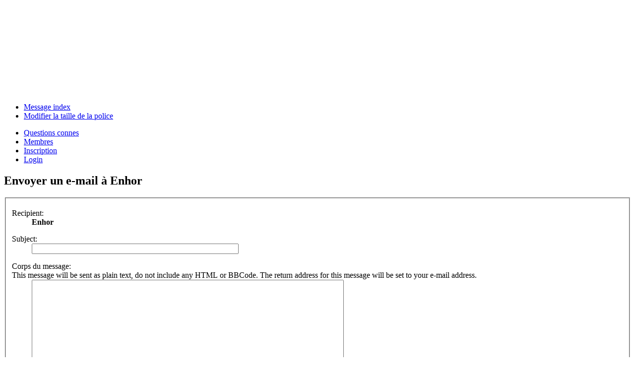

--- FILE ---
content_type: text/html; charset=UTF-8
request_url: https://epidermiq.com/forums/memberlist.php?mode=email&u=90&sid=46e181828f318a296731e6c2550a96d4
body_size: 2690
content:
<!DOCTYPE html PUBLIC "-//W3C//DTD XHTML 1.0 Strict//EN" "http://www.w3.org/TR/xhtml1/DTD/xhtml1-strict.dtd">
<html xmlns="http://www.w3.org/1999/xhtml" dir="ltr" lang="en-gb" xml:lang="en-gb">
<head>

<link rel="shortcut icon" href="./styles/blueSilver_blackred/theme/images/favicon.ico" />
<meta http-equiv="content-type" content="text/html; charset=UTF-8" />
<meta http-equiv="content-style-type" content="text/css" />
<meta http-equiv="content-language" content="en-gb" />
<meta http-equiv="imagetoolbar" content="no" />
<meta name="resource-type" content="document" />
<meta name="distribution" content="global" />
<meta name="copyright" content="2000, 2002, 2005, 2007 phpBB Group" />
<meta name="keywords" content="" />
<meta name="description" content="" />
<title>EpidermiQ.com &bull; Envoyer un e-mail</title>

<!--
	phpBB style name: prosilver
	Based on style:   prosilver (this is the default phpBB3 style)
	Original author:  Tom Beddard ( http://www.subBlue.com/ )
	Modified by:      
	
	NOTE: This page was generated by phpBB, the free open-source bulletin board package.
	      The phpBB Group is not responsible for the content of this page and forum. For more information
	      about phpBB please visit http://www.phpbb.com
-->

<script type="text/javascript">
// <![CDATA[
	var jump_page = 'Entrez le numéro de la page que vous souhaitez atteindre.:';
	var on_page = '';
	var per_page = '';
	var base_url = '';
	var style_cookie = 'phpBBstyle';
	var onload_functions = new Array();
	var onunload_functions = new Array();

	
	/**
	* Find a member
	*/
	function find_username(url)
	{
		popup(url, 760, 570, '_usersearch');
		return false;
	}

	/**
	* New function for handling multiple calls to window.onload and window.unload by pentapenguin
	*/
	window.onload = function()
	{
		for (var i = 0; i < onload_functions.length; i++)
		{
			eval(onload_functions[i]);
		}
	}

	window.onunload = function()
	{
		for (var i = 0; i < onunload_functions.length; i++)
		{
			eval(onunload_functions[i]);
		}
	}

// ]]>
</script>
<script type="text/javascript" src="./styles/blueSilver_blackred/template/styleswitcher.js"></script>
<script type="text/javascript" src="./styles/blueSilver_blackred/template/forum_fn.js"></script>

<link href="./styles/blueSilver_blackred/theme/print.css" rel="stylesheet" type="text/css" media="print" title="printonly" />
<link href="./style.php?sid=06bb61281b91c564baae348b4ef8bdfc&amp;id=7&amp;lang=en" rel="stylesheet" type="text/css" media="screen, projection" />

<link href="./styles/blueSilver_blackred/theme/normal.css" rel="stylesheet" type="text/css" title="A" />
<link href="./styles/blueSilver_blackred/theme/medium.css" rel="alternate stylesheet" type="text/css" title="A+" />
<link href="./styles/blueSilver_blackred/theme/large.css" rel="alternate stylesheet" type="text/css" title="A++" />


</head>

<div class="bbg1">&nbsp;</div>
<div class="bbg2">
<body id="phpbb" class="section-memberlist ltr">


<div id="wrap">
	<a id="top" name="top" accesskey="t"></a>

	<div id="page-header">
		<div class="headerbar">
			<div class="inner"><span class="corners-top"><span></span></span>

	<div style="height: 165px;">
			<div id="site-description">&nbsp;
			</div>
	</div>
			<span class="corners-bottom"><span></span></span></div>
		</div>

		<div class="navbar">
			<div class="inner"><span class="corners-top"><span></span></span>

			<ul class="linklist navlinks">
				<li class="icon-home"><a href="./index.php?sid=06bb61281b91c564baae348b4ef8bdfc" accesskey="h">Message index</a> </li>

				<li class="rightside"><a href="#" onclick="fontsizeup(); return false;" onkeypress="fontsizeup(); return false;" class="fontsize" title="Modifier la taille de la police">Modifier la taille de la police</a></li>

							</ul>

			
			<ul class="linklist rightside">
				<li class="icon-faq"><a href="./faq.php?sid=06bb61281b91c564baae348b4ef8bdfc" title="Les questions très très connes">Questions connes</a></li>
				<li class="icon-members"><a href="./memberlist.php?sid=06bb61281b91c564baae348b4ef8bdfc" title="Voir la liste complète des membres">Membres</a></li><li class="icon-register"><a href="./ucp.php?mode=register&amp;sid=06bb61281b91c564baae348b4ef8bdfc">Inscription</a></li>					<li class="icon-logout"><a href="./ucp.php?mode=login&amp;sid=06bb61281b91c564baae348b4ef8bdfc" title="Login" accesskey="l">Login</a></li>
							</ul>
			
			<span class="corners-bottom"><span></span></span></div>
		</div>

	</div>

	<a name="start_here"></a>
	<div id="page-body">
		
		 
<h2 class="titlespace">Envoyer un e-mail à Enhor</h2>

<form method="post" action="./memberlist.php?mode=email&amp;u=90&amp;sid=06bb61281b91c564baae348b4ef8bdfc" id="post">

<div class="panel">
	<div class="inner"><span class="corners-top"><span></span></span>

	<div class="content">
				<fieldset class="fields2">
					<dl>
				<dt><label>Recipient:</label></dt>
				<dd><strong>Enhor</strong></dd>
			</dl>
			<dl>
				<dt><label for="subject">Subject:</label></dt>
				<dd><input class="inputbox autowidth" type="text" name="subject" id="subject" size="50" tabindex="1" value="" /></dd>
			</dl>
				<dl>
			<dt><label for="message">Corps du message:</label><br />
			<span>This message will be sent as plain text, do not include any HTML or BBCode. The return address for this message will be set to your e-mail address.</span></dt>
			<dd><textarea class="inputbox" name="message" id="message" rows="15" cols="76" tabindex="4"></textarea></dd>
		</dl>
		<dl>
			<dt>&nbsp;</dt>
			<dd><label for="cc_email"><input type="checkbox" name="cc_email" id="cc_email" value="1" checked="checked" tabindex="5" /> Send a copy of this e-mail to yourself.</label></dd>
		</dl>
		</fieldset>
	</div>

	<span class="corners-bottom"><span></span></span></div>
</div>

<div class="panel">
	<div class="inner"><span class="corners-top"><span></span></span>
	<div class="content">
		<fieldset class="submit-buttons">
			<input type="submit" tabindex="6" name="submit" class="button1" value="Envoyer un e-mail" />
		</fieldset>
	</div>
	<span class="corners-bottom"><span></span></span></div>
<input type="hidden" name="creation_time" value="1769971870" />
<input type="hidden" name="form_token" value="585cbcd665ac3de640552a41cbd1816660655fdd" />
</div>

</form>

</div>

<div id="page-footer">

	<div class="navbar-lower">
		<div class="inner"><span class="corners-top"><span></span></span>

		<ul class="linklist">
			<li class="icon-home"><a href="./index.php?sid=06bb61281b91c564baae348b4ef8bdfc" accesskey="h">Message index</a></li>
							<li class="rightside"><a href="./memberlist.php?mode=leaders&amp;sid=06bb61281b91c564baae348b4ef8bdfc">The strike team</a> &bull; <a href="./ucp.php?mode=delete_cookies&amp;sid=06bb61281b91c564baae348b4ef8bdfc">Supprimer tous les cookies du forum</a> &bull; Heures au format UTC + 1 hour </li>
		</ul>

		<span class="corners-bottom"><span></span></span></div>
	</div>
	
<!--
	We request you retain the full copyright notice below including the link to www.phpbb.com.
	This not only gives respect to the large amount of time given freely by the developers
	but also helps build interest, traffic and use of phpBB3. If you (honestly) cannot retain
	the full copyright we ask you at least leave in place the "Powered by phpBB" line, with
	"phpBB" linked to www.phpbb.com. If you refuse to include even this then support on our
	forums may be affected.

	The phpBB Group : 2006
//-->

	<div class="copyright">Powered by <a href="http://www.phpbb.com/">phpBB</a> &copy; 2000, 2002, 2005, 2007 phpBB Group<br />
	blueSilver Style by *Christian* of <a href="http://phpbb3stylers.com">phpBB3stylers.com</a>
			</div>
</div>

</div>

<div>
	<a id="bottom" name="bottom" accesskey="z"></a>
	<img src="./cron.php?cron_type=tidy_cache&amp;sid=06bb61281b91c564baae348b4ef8bdfc" width="1" height="1" alt="cron" /></div>


</div>
</div>
</div>
<div class="bbg3">&nbsp;</div>
</body>
</html>

--- FILE ---
content_type: text/html; charset=UTF-8
request_url: https://epidermiq.com/forums/style.php?sid=06bb61281b91c564baae348b4ef8bdfc&id=7&lang=en
body_size: 122
content:
<br />
<b>Warning</b>:  "continue" targeting switch is equivalent to "break". Did you mean to use "continue 2"? in <b>/home/clients/dcff1bc4ddedf2dad9105ca07fb2a158/web/forums/style.php</b> on line <b>269</b><br />
